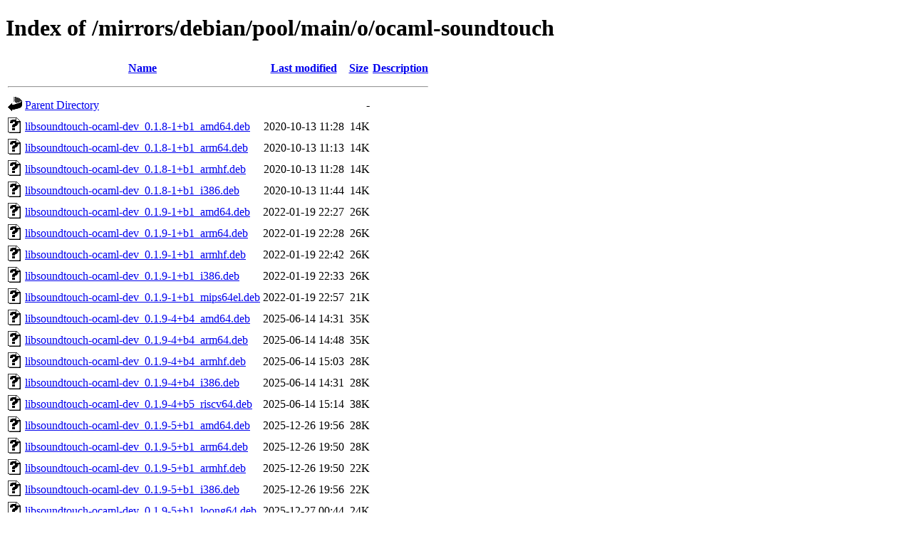

--- FILE ---
content_type: text/html;charset=UTF-8
request_url: https://ftp.zcu.cz/mirrors/debian/pool/main/o/ocaml-soundtouch/?C=D;O=A
body_size: 975
content:
<!DOCTYPE HTML PUBLIC "-//W3C//DTD HTML 4.01//EN" "http://www.w3.org/TR/html4/strict.dtd">
<html>
 <head>
  <title>Index of /mirrors/debian/pool/main/o/ocaml-soundtouch</title>
 </head>
 <body>
<h1>Index of /mirrors/debian/pool/main/o/ocaml-soundtouch</h1>
  <table>
   <tr><th valign="top"><img src="/icons/blank.gif" alt="[ICO]"></th><th><a href="?C=N;O=A">Name</a></th><th><a href="?C=M;O=A">Last modified</a></th><th><a href="?C=S;O=A">Size</a></th><th><a href="?C=D;O=D">Description</a></th></tr>
   <tr><th colspan="5"><hr></th></tr>
<tr><td valign="top"><img src="/icons/back.gif" alt="[PARENTDIR]"></td><td><a href="/mirrors/debian/pool/main/o/">Parent Directory</a></td><td>&nbsp;</td><td align="right">  - </td><td>&nbsp;</td></tr>
<tr><td valign="top"><img src="/icons/unknown.gif" alt="[   ]"></td><td><a href="libsoundtouch-ocaml-dev_0.1.8-1+b1_amd64.deb">libsoundtouch-ocaml-dev_0.1.8-1+b1_amd64.deb</a></td><td align="right">2020-10-13 11:28  </td><td align="right"> 14K</td><td>&nbsp;</td></tr>
<tr><td valign="top"><img src="/icons/unknown.gif" alt="[   ]"></td><td><a href="libsoundtouch-ocaml-dev_0.1.8-1+b1_arm64.deb">libsoundtouch-ocaml-dev_0.1.8-1+b1_arm64.deb</a></td><td align="right">2020-10-13 11:13  </td><td align="right"> 14K</td><td>&nbsp;</td></tr>
<tr><td valign="top"><img src="/icons/unknown.gif" alt="[   ]"></td><td><a href="libsoundtouch-ocaml-dev_0.1.8-1+b1_armhf.deb">libsoundtouch-ocaml-dev_0.1.8-1+b1_armhf.deb</a></td><td align="right">2020-10-13 11:28  </td><td align="right"> 14K</td><td>&nbsp;</td></tr>
<tr><td valign="top"><img src="/icons/unknown.gif" alt="[   ]"></td><td><a href="libsoundtouch-ocaml-dev_0.1.8-1+b1_i386.deb">libsoundtouch-ocaml-dev_0.1.8-1+b1_i386.deb</a></td><td align="right">2020-10-13 11:44  </td><td align="right"> 14K</td><td>&nbsp;</td></tr>
<tr><td valign="top"><img src="/icons/unknown.gif" alt="[   ]"></td><td><a href="libsoundtouch-ocaml-dev_0.1.9-1+b1_amd64.deb">libsoundtouch-ocaml-dev_0.1.9-1+b1_amd64.deb</a></td><td align="right">2022-01-19 22:27  </td><td align="right"> 26K</td><td>&nbsp;</td></tr>
<tr><td valign="top"><img src="/icons/unknown.gif" alt="[   ]"></td><td><a href="libsoundtouch-ocaml-dev_0.1.9-1+b1_arm64.deb">libsoundtouch-ocaml-dev_0.1.9-1+b1_arm64.deb</a></td><td align="right">2022-01-19 22:28  </td><td align="right"> 26K</td><td>&nbsp;</td></tr>
<tr><td valign="top"><img src="/icons/unknown.gif" alt="[   ]"></td><td><a href="libsoundtouch-ocaml-dev_0.1.9-1+b1_armhf.deb">libsoundtouch-ocaml-dev_0.1.9-1+b1_armhf.deb</a></td><td align="right">2022-01-19 22:42  </td><td align="right"> 26K</td><td>&nbsp;</td></tr>
<tr><td valign="top"><img src="/icons/unknown.gif" alt="[   ]"></td><td><a href="libsoundtouch-ocaml-dev_0.1.9-1+b1_i386.deb">libsoundtouch-ocaml-dev_0.1.9-1+b1_i386.deb</a></td><td align="right">2022-01-19 22:33  </td><td align="right"> 26K</td><td>&nbsp;</td></tr>
<tr><td valign="top"><img src="/icons/unknown.gif" alt="[   ]"></td><td><a href="libsoundtouch-ocaml-dev_0.1.9-1+b1_mips64el.deb">libsoundtouch-ocaml-dev_0.1.9-1+b1_mips64el.deb</a></td><td align="right">2022-01-19 22:57  </td><td align="right"> 21K</td><td>&nbsp;</td></tr>
<tr><td valign="top"><img src="/icons/unknown.gif" alt="[   ]"></td><td><a href="libsoundtouch-ocaml-dev_0.1.9-4+b4_amd64.deb">libsoundtouch-ocaml-dev_0.1.9-4+b4_amd64.deb</a></td><td align="right">2025-06-14 14:31  </td><td align="right"> 35K</td><td>&nbsp;</td></tr>
<tr><td valign="top"><img src="/icons/unknown.gif" alt="[   ]"></td><td><a href="libsoundtouch-ocaml-dev_0.1.9-4+b4_arm64.deb">libsoundtouch-ocaml-dev_0.1.9-4+b4_arm64.deb</a></td><td align="right">2025-06-14 14:48  </td><td align="right"> 35K</td><td>&nbsp;</td></tr>
<tr><td valign="top"><img src="/icons/unknown.gif" alt="[   ]"></td><td><a href="libsoundtouch-ocaml-dev_0.1.9-4+b4_armhf.deb">libsoundtouch-ocaml-dev_0.1.9-4+b4_armhf.deb</a></td><td align="right">2025-06-14 15:03  </td><td align="right"> 28K</td><td>&nbsp;</td></tr>
<tr><td valign="top"><img src="/icons/unknown.gif" alt="[   ]"></td><td><a href="libsoundtouch-ocaml-dev_0.1.9-4+b4_i386.deb">libsoundtouch-ocaml-dev_0.1.9-4+b4_i386.deb</a></td><td align="right">2025-06-14 14:31  </td><td align="right"> 28K</td><td>&nbsp;</td></tr>
<tr><td valign="top"><img src="/icons/unknown.gif" alt="[   ]"></td><td><a href="libsoundtouch-ocaml-dev_0.1.9-4+b5_riscv64.deb">libsoundtouch-ocaml-dev_0.1.9-4+b5_riscv64.deb</a></td><td align="right">2025-06-14 15:14  </td><td align="right"> 38K</td><td>&nbsp;</td></tr>
<tr><td valign="top"><img src="/icons/unknown.gif" alt="[   ]"></td><td><a href="libsoundtouch-ocaml-dev_0.1.9-5+b1_amd64.deb">libsoundtouch-ocaml-dev_0.1.9-5+b1_amd64.deb</a></td><td align="right">2025-12-26 19:56  </td><td align="right"> 28K</td><td>&nbsp;</td></tr>
<tr><td valign="top"><img src="/icons/unknown.gif" alt="[   ]"></td><td><a href="libsoundtouch-ocaml-dev_0.1.9-5+b1_arm64.deb">libsoundtouch-ocaml-dev_0.1.9-5+b1_arm64.deb</a></td><td align="right">2025-12-26 19:50  </td><td align="right"> 28K</td><td>&nbsp;</td></tr>
<tr><td valign="top"><img src="/icons/unknown.gif" alt="[   ]"></td><td><a href="libsoundtouch-ocaml-dev_0.1.9-5+b1_armhf.deb">libsoundtouch-ocaml-dev_0.1.9-5+b1_armhf.deb</a></td><td align="right">2025-12-26 19:50  </td><td align="right"> 22K</td><td>&nbsp;</td></tr>
<tr><td valign="top"><img src="/icons/unknown.gif" alt="[   ]"></td><td><a href="libsoundtouch-ocaml-dev_0.1.9-5+b1_i386.deb">libsoundtouch-ocaml-dev_0.1.9-5+b1_i386.deb</a></td><td align="right">2025-12-26 19:56  </td><td align="right"> 22K</td><td>&nbsp;</td></tr>
<tr><td valign="top"><img src="/icons/unknown.gif" alt="[   ]"></td><td><a href="libsoundtouch-ocaml-dev_0.1.9-5+b1_loong64.deb">libsoundtouch-ocaml-dev_0.1.9-5+b1_loong64.deb</a></td><td align="right">2025-12-27 00:44  </td><td align="right"> 24K</td><td>&nbsp;</td></tr>
<tr><td valign="top"><img src="/icons/unknown.gif" alt="[   ]"></td><td><a href="libsoundtouch-ocaml-dev_0.1.9-5+b1_riscv64.deb">libsoundtouch-ocaml-dev_0.1.9-5+b1_riscv64.deb</a></td><td align="right">2025-12-27 02:10  </td><td align="right"> 31K</td><td>&nbsp;</td></tr>
<tr><td valign="top"><img src="/icons/unknown.gif" alt="[   ]"></td><td><a href="libsoundtouch-ocaml_0.1.8-1+b1_amd64.deb">libsoundtouch-ocaml_0.1.8-1+b1_amd64.deb</a></td><td align="right">2020-10-13 11:28  </td><td align="right">7.8K</td><td>&nbsp;</td></tr>
<tr><td valign="top"><img src="/icons/unknown.gif" alt="[   ]"></td><td><a href="libsoundtouch-ocaml_0.1.8-1+b1_arm64.deb">libsoundtouch-ocaml_0.1.8-1+b1_arm64.deb</a></td><td align="right">2020-10-13 11:13  </td><td align="right">7.5K</td><td>&nbsp;</td></tr>
<tr><td valign="top"><img src="/icons/unknown.gif" alt="[   ]"></td><td><a href="libsoundtouch-ocaml_0.1.8-1+b1_armhf.deb">libsoundtouch-ocaml_0.1.8-1+b1_armhf.deb</a></td><td align="right">2020-10-13 11:28  </td><td align="right">7.2K</td><td>&nbsp;</td></tr>
<tr><td valign="top"><img src="/icons/unknown.gif" alt="[   ]"></td><td><a href="libsoundtouch-ocaml_0.1.8-1+b1_i386.deb">libsoundtouch-ocaml_0.1.8-1+b1_i386.deb</a></td><td align="right">2020-10-13 11:44  </td><td align="right">7.9K</td><td>&nbsp;</td></tr>
<tr><td valign="top"><img src="/icons/unknown.gif" alt="[   ]"></td><td><a href="libsoundtouch-ocaml_0.1.9-1+b1_amd64.deb">libsoundtouch-ocaml_0.1.9-1+b1_amd64.deb</a></td><td align="right">2022-01-19 22:27  </td><td align="right">7.9K</td><td>&nbsp;</td></tr>
<tr><td valign="top"><img src="/icons/unknown.gif" alt="[   ]"></td><td><a href="libsoundtouch-ocaml_0.1.9-1+b1_arm64.deb">libsoundtouch-ocaml_0.1.9-1+b1_arm64.deb</a></td><td align="right">2022-01-19 22:28  </td><td align="right">7.6K</td><td>&nbsp;</td></tr>
<tr><td valign="top"><img src="/icons/unknown.gif" alt="[   ]"></td><td><a href="libsoundtouch-ocaml_0.1.9-1+b1_armhf.deb">libsoundtouch-ocaml_0.1.9-1+b1_armhf.deb</a></td><td align="right">2022-01-19 22:42  </td><td align="right">7.7K</td><td>&nbsp;</td></tr>
<tr><td valign="top"><img src="/icons/unknown.gif" alt="[   ]"></td><td><a href="libsoundtouch-ocaml_0.1.9-1+b1_i386.deb">libsoundtouch-ocaml_0.1.9-1+b1_i386.deb</a></td><td align="right">2022-01-19 22:33  </td><td align="right">7.7K</td><td>&nbsp;</td></tr>
<tr><td valign="top"><img src="/icons/unknown.gif" alt="[   ]"></td><td><a href="libsoundtouch-ocaml_0.1.9-1+b1_mips64el.deb">libsoundtouch-ocaml_0.1.9-1+b1_mips64el.deb</a></td><td align="right">2022-01-19 22:57  </td><td align="right">7.8K</td><td>&nbsp;</td></tr>
<tr><td valign="top"><img src="/icons/unknown.gif" alt="[   ]"></td><td><a href="libsoundtouch-ocaml_0.1.9-4+b4_amd64.deb">libsoundtouch-ocaml_0.1.9-4+b4_amd64.deb</a></td><td align="right">2025-06-14 14:31  </td><td align="right">7.6K</td><td>&nbsp;</td></tr>
<tr><td valign="top"><img src="/icons/unknown.gif" alt="[   ]"></td><td><a href="libsoundtouch-ocaml_0.1.9-4+b4_arm64.deb">libsoundtouch-ocaml_0.1.9-4+b4_arm64.deb</a></td><td align="right">2025-06-14 14:48  </td><td align="right">7.5K</td><td>&nbsp;</td></tr>
<tr><td valign="top"><img src="/icons/unknown.gif" alt="[   ]"></td><td><a href="libsoundtouch-ocaml_0.1.9-4+b4_armhf.deb">libsoundtouch-ocaml_0.1.9-4+b4_armhf.deb</a></td><td align="right">2025-06-14 15:03  </td><td align="right">7.6K</td><td>&nbsp;</td></tr>
<tr><td valign="top"><img src="/icons/unknown.gif" alt="[   ]"></td><td><a href="libsoundtouch-ocaml_0.1.9-4+b4_i386.deb">libsoundtouch-ocaml_0.1.9-4+b4_i386.deb</a></td><td align="right">2025-06-14 14:31  </td><td align="right">7.6K</td><td>&nbsp;</td></tr>
<tr><td valign="top"><img src="/icons/unknown.gif" alt="[   ]"></td><td><a href="libsoundtouch-ocaml_0.1.9-4+b5_riscv64.deb">libsoundtouch-ocaml_0.1.9-4+b5_riscv64.deb</a></td><td align="right">2025-06-14 15:14  </td><td align="right">7.5K</td><td>&nbsp;</td></tr>
<tr><td valign="top"><img src="/icons/unknown.gif" alt="[   ]"></td><td><a href="libsoundtouch-ocaml_0.1.9-5+b1_amd64.deb">libsoundtouch-ocaml_0.1.9-5+b1_amd64.deb</a></td><td align="right">2025-12-26 19:56  </td><td align="right">7.8K</td><td>&nbsp;</td></tr>
<tr><td valign="top"><img src="/icons/unknown.gif" alt="[   ]"></td><td><a href="libsoundtouch-ocaml_0.1.9-5+b1_arm64.deb">libsoundtouch-ocaml_0.1.9-5+b1_arm64.deb</a></td><td align="right">2025-12-26 19:50  </td><td align="right">7.8K</td><td>&nbsp;</td></tr>
<tr><td valign="top"><img src="/icons/unknown.gif" alt="[   ]"></td><td><a href="libsoundtouch-ocaml_0.1.9-5+b1_armhf.deb">libsoundtouch-ocaml_0.1.9-5+b1_armhf.deb</a></td><td align="right">2025-12-26 19:50  </td><td align="right">7.9K</td><td>&nbsp;</td></tr>
<tr><td valign="top"><img src="/icons/unknown.gif" alt="[   ]"></td><td><a href="libsoundtouch-ocaml_0.1.9-5+b1_i386.deb">libsoundtouch-ocaml_0.1.9-5+b1_i386.deb</a></td><td align="right">2025-12-26 19:56  </td><td align="right">7.9K</td><td>&nbsp;</td></tr>
<tr><td valign="top"><img src="/icons/unknown.gif" alt="[   ]"></td><td><a href="libsoundtouch-ocaml_0.1.9-5+b1_loong64.deb">libsoundtouch-ocaml_0.1.9-5+b1_loong64.deb</a></td><td align="right">2025-12-27 00:44  </td><td align="right">8.0K</td><td>&nbsp;</td></tr>
<tr><td valign="top"><img src="/icons/unknown.gif" alt="[   ]"></td><td><a href="libsoundtouch-ocaml_0.1.9-5+b1_riscv64.deb">libsoundtouch-ocaml_0.1.9-5+b1_riscv64.deb</a></td><td align="right">2025-12-27 02:10  </td><td align="right">7.8K</td><td>&nbsp;</td></tr>
<tr><td valign="top"><img src="/icons/unknown.gif" alt="[   ]"></td><td><a href="ocaml-soundtouch_0.1.8-1.debian.tar.xz">ocaml-soundtouch_0.1.8-1.debian.tar.xz</a></td><td align="right">2020-08-26 08:51  </td><td align="right">3.1K</td><td>&nbsp;</td></tr>
<tr><td valign="top"><img src="/icons/text.gif" alt="[TXT]"></td><td><a href="ocaml-soundtouch_0.1.8-1.dsc">ocaml-soundtouch_0.1.8-1.dsc</a></td><td align="right">2020-08-26 08:51  </td><td align="right">1.9K</td><td>&nbsp;</td></tr>
<tr><td valign="top"><img src="/icons/compressed.gif" alt="[   ]"></td><td><a href="ocaml-soundtouch_0.1.8.orig.tar.gz">ocaml-soundtouch_0.1.8.orig.tar.gz</a></td><td align="right">2020-08-26 08:51  </td><td align="right"> 96K</td><td>&nbsp;</td></tr>
<tr><td valign="top"><img src="/icons/unknown.gif" alt="[   ]"></td><td><a href="ocaml-soundtouch_0.1.9-1.debian.tar.xz">ocaml-soundtouch_0.1.9-1.debian.tar.xz</a></td><td align="right">2021-11-19 12:46  </td><td align="right">3.3K</td><td>&nbsp;</td></tr>
<tr><td valign="top"><img src="/icons/text.gif" alt="[TXT]"></td><td><a href="ocaml-soundtouch_0.1.9-1.dsc">ocaml-soundtouch_0.1.9-1.dsc</a></td><td align="right">2021-11-19 12:46  </td><td align="right">1.9K</td><td>&nbsp;</td></tr>
<tr><td valign="top"><img src="/icons/unknown.gif" alt="[   ]"></td><td><a href="ocaml-soundtouch_0.1.9-4.debian.tar.xz">ocaml-soundtouch_0.1.9-4.debian.tar.xz</a></td><td align="right">2023-09-02 10:38  </td><td align="right">3.3K</td><td>&nbsp;</td></tr>
<tr><td valign="top"><img src="/icons/text.gif" alt="[TXT]"></td><td><a href="ocaml-soundtouch_0.1.9-4.dsc">ocaml-soundtouch_0.1.9-4.dsc</a></td><td align="right">2023-09-02 10:38  </td><td align="right">1.9K</td><td>&nbsp;</td></tr>
<tr><td valign="top"><img src="/icons/unknown.gif" alt="[   ]"></td><td><a href="ocaml-soundtouch_0.1.9-5.debian.tar.xz">ocaml-soundtouch_0.1.9-5.debian.tar.xz</a></td><td align="right">2025-08-25 07:41  </td><td align="right">3.3K</td><td>&nbsp;</td></tr>
<tr><td valign="top"><img src="/icons/text.gif" alt="[TXT]"></td><td><a href="ocaml-soundtouch_0.1.9-5.dsc">ocaml-soundtouch_0.1.9-5.dsc</a></td><td align="right">2025-08-25 07:41  </td><td align="right">1.9K</td><td>&nbsp;</td></tr>
<tr><td valign="top"><img src="/icons/compressed.gif" alt="[   ]"></td><td><a href="ocaml-soundtouch_0.1.9.orig.tar.gz">ocaml-soundtouch_0.1.9.orig.tar.gz</a></td><td align="right">2021-11-19 12:46  </td><td align="right"> 15K</td><td>&nbsp;</td></tr>
   <tr><th colspan="5"><hr></th></tr>
</table>
<address>Apache/2.4.66 (Debian) Server at ftp.zcu.cz Port 443</address>
</body></html>
